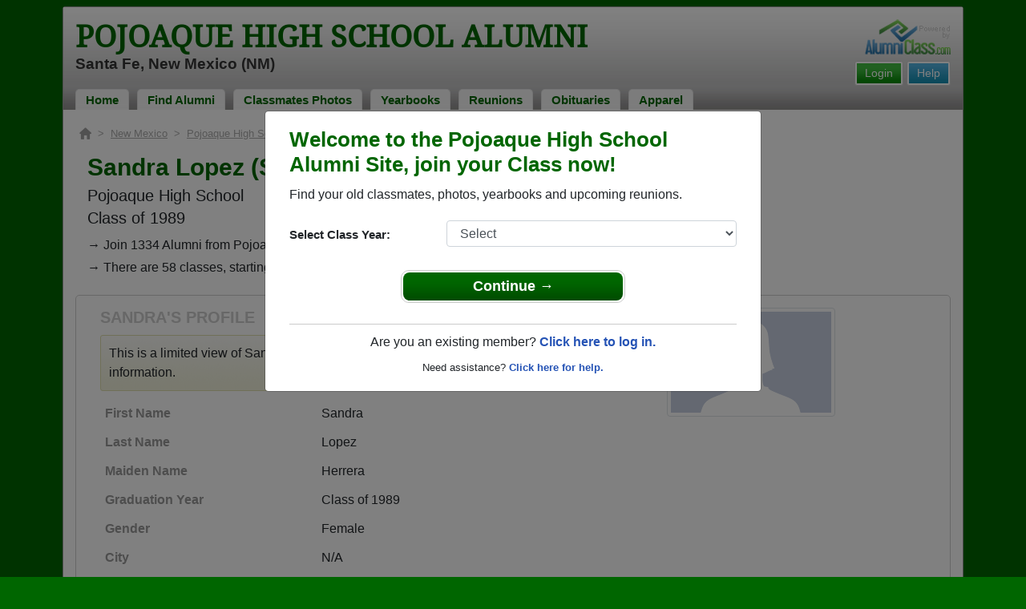

--- FILE ---
content_type: text/html; charset=UTF-8
request_url: https://www.alumniclass.com/pojoaque-high-school-elks-santa-fe-nm/profile/sandra-herrera/707527/
body_size: 7686
content:
<!doctype html>
<html class="no-js" lang="en">

<head>

    
			<script>
				window.dataLayer = window.dataLayer || [];
				window.dataLayer.push({
					content_group: 'Profile',
school_type: 'High School',
state: 'NM',
school: 'Pojoaque High School'
				})
			</script>
			

    <!-- Google Tag Manager -->
    <script>(function(w,d,s,l,i){w[l]=w[l]||[];w[l].push({'gtm.start':
    new Date().getTime(),event:'gtm.js'});var f=d.getElementsByTagName(s)[0],
    j=d.createElement(s),dl=l!='dataLayer'?'&l='+l:'';j.async=true;j.src=
    'https://www.googletagmanager.com/gtm.js?id='+i+dl;f.parentNode.insertBefore(j,f);
    })(window,document,'script','dataLayer','GTM-WX3HKBM');</script>
    <!-- End Google Tag Manager -->

    <meta charset="utf-8">
    <meta http-equiv="x-ua-compatible" content="ie=edge">

    <title>Sandra Lopez Class of 1989 Alumni - Pojoaque High School NM</title>

    <meta name="description" content="Sandra Lopez (Sandra Herrera) Alumni from Pojoaque High School in New Mexico. Graduation Year: Class of 1989. Gender: Female.">
<meta name="author" content="AlumniClass.com">


    

    <meta name="viewport" content="width=device-width, initial-scale=1">

    <link rel="shortcut icon" type="image/x-icon" href="https://ac-cdn.alumniclass.com/v3/_images/logos/favicon.ico">
    <link rel="icon" href="https://ac-cdn.alumniclass.com/v3/_images/logos/favicon.ico">

    <link rel="canonical" href="https://www.alumniclass.com/pojoaque-high-school-elks-santa-fe-nm/profile/sandra-herrera/707527/" />

    <style media="all">
@import url(/v3/_css/packed-school.min_2019-01-24.css);
body { background-color:#006600; }
.dropbtn, #mobile-menu, .button-prim a { background-color:#006600; }
.main { border:8px solid #006600; }
.school-name a, .menu a, .h1-home a, .color1, .color1 a, #page-title { color:#006600; }
.underline1, #mobileNav { border-bottom: 1px solid #006600; }
.feeBox { border: 4px solid #006600; }
</style>


    <script type="text/javascript" src="https://ac-cdn.alumniclass.com/v3/_javascript/packed-school.min_2020-03-05.js"></script>
<script type="text/javascript" src="https://ac-cdn.alumniclass.com/v3/_javascript/remote/sdk.js"></script>


    
				<script type="application/ld+json"> 
				{
					"@context": "http://schema.org/",
					"@type": "ProfilePage",
					"@id": "https://www.alumniclass.com/pojoaque-high-school-elks-santa-fe-nm/profile/sandra-herrera/707527/",
					"url": "https://www.alumniclass.com/pojoaque-high-school-elks-santa-fe-nm/profile/sandra-herrera/707527/",
					"description": "Sandra Herrera's profile on Alumniclass.com. Reconnect with classmates from Pojoaque High School. Join for free!",
					"inLanguage": "en-US",
					"dateModified": "2023-05-30T05:00:00-07:00",
		            
		            "potentialAction": [
		                {
		                    "@type": "ReadAction",
		                    "target": [ "https://www.alumniclass.com/pojoaque-high-school-elks-santa-fe-nm/profile/sandra-herrera/707527/" ]
		                }
		            ],
				    "mainEntity": {
				        "@type": "Person",
				        "name": "Sandra Lopez",
				        "additionalName": "Sandra Herrera",
				        "givenName" : "Sandra",
				        "familyName" : "Herrera",
				        
						"gender": "Female",
						
						
				        "alumniOf": {
				            "@type": "HighSchool",
				            "@id": "https://www.alumniclass.com/pojoaque-high-school-elks-santa-fe-nm/",
				            "url": "https://www.alumniclass.com/pojoaque-high-school-elks-santa-fe-nm/",
				            "name": "Pojoaque High School"
				        }
				    }
				}
				</script>
			

    <!-- Facebook Pixel Code -->
    <script>
      !function(f,b,e,v,n,t,s)
      {if(f.fbq)return;n=f.fbq=function(){n.callMethod?
      n.callMethod.apply(n,arguments):n.queue.push(arguments)};
      if(!f._fbq)f._fbq=n;n.push=n;n.loaded=!0;n.version='2.0';
      n.queue=[];t=b.createElement(e);t.async=!0;
      t.src=v;s=b.getElementsByTagName(e)[0];
      s.parentNode.insertBefore(t,s)}(window, document,'script',
      'https://connect.facebook.net/en_US/fbevents.js');
      fbq('init', '533478423752886');
      fbq('track', 'PageView');
    </script>
    <noscript><img height="1" width="1" style="display:none"
      src="https://www.facebook.com/tr?id=533478423752886&ev=PageView&noscript=1"
    /></noscript>
    <!-- End Facebook Pixel Code -->

</head>

<body>

    <!-- Google Tag Manager (noscript) -->
    <noscript><iframe src="https://www.googletagmanager.com/ns.html?id=GTM-WX3HKBM"
    height="0" width="0" style="display:none;visibility:hidden"></iframe></noscript>
    <!-- End Google Tag Manager (noscript) -->

	<style>
    #myModal {
		cursor:auto;
	}
    </style>

	<div id="fb-root"></div>
    
    <div id="modalBox"></div>
    
    
					<script type="text/javascript">
						function showModalRegNew(schoolUri, schoolName, color, isLower) {
							
							var html = '<div id="myModal" class="modal fade" role="dialog">';
							
							html += '<div class="modal-dialog">';
						
							html += '<div class="modal-content">';
						
							html += '<div id="reg-modal" class="modal-body" style="padding:20px 30px;">';
							
							
							html += '<h2 style="margin-bottom:10px; color:' + color + '; font-weight:bold;">Welcome to the ' + schoolName + ' Site, join your Class now!</h2>';
							
							html += '<p style="margin:0 0 20px 0;">Find your old classmates, photos, yearbooks and upcoming reunions.</p>';
							
							html += '<form action="/pojoaque-high-school-elks-santa-fe-nm/alumni-join" method="get">';
							
							html += '<div id="graduationYear" class="form-group row"><label class="col-sm-4 col-form-label" style="font-size:15px;">Select Class Year:</label><div class="col-sm-8"><select size="1" name="c" id="class_year" class="form-control"><option value="0">Select</option><option value=\'2026\'>2026</option><option value=\'2025\'>2025</option><option value=\'2024\'>2024</option><option value=\'2023\'>2023</option><option value=\'2022\'>2022</option><option value=\'2021\'>2021</option><option value=\'2020\'>2020</option><option value=\'2019\'>2019</option><option value=\'2018\'>2018</option><option value=\'2017\'>2017</option><option value=\'2016\'>2016</option><option value=\'2015\'>2015</option><option value=\'2014\'>2014</option><option value=\'2013\'>2013</option><option value=\'2012\'>2012</option><option value=\'2011\'>2011</option><option value=\'2010\'>2010</option><option value=\'2009\'>2009</option><option value=\'2008\'>2008</option><option value=\'2007\'>2007</option><option value=\'2006\'>2006</option><option value=\'2005\'>2005</option><option value=\'2004\'>2004</option><option value=\'2003\'>2003</option><option value=\'2002\'>2002</option><option value=\'2001\'>2001</option><option value=\'2000\'>2000</option><option value=\'1999\'>1999</option><option value=\'1998\'>1998</option><option value=\'1997\'>1997</option><option value=\'1996\'>1996</option><option value=\'1995\'>1995</option><option value=\'1994\'>1994</option><option value=\'1993\'>1993</option><option value=\'1992\'>1992</option><option value=\'1991\'>1991</option><option value=\'1990\'>1990</option><option value=\'1989\'>1989</option><option value=\'1988\'>1988</option><option value=\'1987\'>1987</option><option value=\'1986\'>1986</option><option value=\'1985\'>1985</option><option value=\'1984\'>1984</option><option value=\'1983\'>1983</option><option value=\'1982\'>1982</option><option value=\'1981\'>1981</option><option value=\'1980\'>1980</option><option value=\'1979\'>1979</option><option value=\'1978\'>1978</option><option value=\'1977\'>1977</option><option value=\'1976\'>1976</option><option value=\'1975\'>1975</option><option value=\'1974\'>1974</option><option value=\'1973\'>1973</option><option value=\'1972\'>1972</option><option value=\'1971\'>1971</option><option value=\'1970\'>1970</option><option value=\'1969\'>1969</option><option value=\'1968\'>1968</option><option value=\'1967\'>1967</option><option value=\'1966\'>1966</option><option value=\'1965\'>1965</option><option value=\'1964\'>1964</option><option value=\'1963\'>1963</option><option value=\'1962\'>1962</option><option value=\'1961\'>1961</option><option value=\'1960\'>1960</option><option value=\'1959\'>1959</option><option value=\'1958\'>1958</option><option value=\'1957\'>1957</option><option value=\'1956\'>1956</option><option value=\'1955\'>1955</option><option value=\'1954\'>1954</option><option value=\'1953\'>1953</option><option value=\'1952\'>1952</option><option value=\'1951\'>1951</option><option value=\'1950\'>1950</option></select></div></div>';
						
							html += '</form>';
							
							html += '<div style="padding-top:5px; padding-bottom:0; margin:0 auto; max-width:280px;">';
						
							html += '<div class="button-prim" style="margin:5px 0;"><a style="padding:4px 30px; background-color:'+color+'; font-size:18px;" title="Register as an ' + ((isLower == 1) ? 'member' : 'alumni') + ' of ' + schoolName + '" href="javascript:;" onclick="document.forms[0].submit();" target="_self">Continue &rarr;</a></div>&nbsp;';
							
							html += '</div>';


							html += '<div style="border-top:1px solid #ccc;">';
						
							html += '<p style="font-size:16px; text-align:center; margin-top:10px; margin-bottom:10px;">Are you an existing member? <a rel="nofollow" style="font-weight:bold;" href="/' + schoolUri + '/member-login/">Click here to log in.</a></p>';
							
							html += '<p style="font-size:13px; text-align:center; margin-top:0; margin-bottom:0;">Need assistance? <a rel="nofollow" style="font-weight:bold;" href="/' + schoolUri + '/contact/">Click here for help.</a></p>';
							
							html += '</div>';
							
							
							html += '</div>';
							
							html += '</div>';
							
							html += '</div>';
							
							html += '</div>';
							
							document.getElementById('modalBox').innerHTML = html;
						
							$("#myModal").modal(
								{
									backdrop: 'static'
								}
							);
							
						}
					</script>
				
<script type="text/javascript">setTimeout("showModalRegNew('pojoaque-high-school-elks-santa-fe-nm', 'Pojoaque High School Alumni', '#006600', '0');", 1000);</script>

			<script type="text/javascript">
				FB.init({appId: "291485707632121", version: 'v19.0', status: true, cookie: true});
			
				function postToFeed() {				
					// calling the API ...
					var obj = {
					method: 'feed',
					redirect_uri: 'https://www.alumniclass.com/pojoaque-high-school-elks-santa-fe-nm',
					link: 'https://www.alumniclass.com/pojoaque-high-school-elks-santa-fe-nm/',
		picture: 'https://www.alumniclass.com/v3/_images/photos/share_reunion2.jpg',
					name: 'Pojoaque High School',
					description: 'Join our new Elks Alumni site! Post class reunions, class photos, alumni profiles, school apparel and more!'
				};
				
				function callback(response) {
					if (response['post_id']) {
		
					}
				}
				
				FB.ui(obj, callback);
			}
			</script>
		

    
    <div class="container main">

		<div class="main-inner">
        
        	<header>
            
            	<div class="row">
            	
                    <div class="col-md-9">
                
                        <h3 class="school-name"><a title="Pojoaque High School Alumni" href="/pojoaque-high-school-elks-santa-fe-nm/" target="_self">Pojoaque High School Alumni</a></h3>
                        
                        <h3 class="school-address">Santa Fe, New Mexico (NM)</h3>
                    
                    </div>
                    
                    <div class="col-md-3">
                        
                        <a title="High School Alumni Reunions by AlumniClass" id="powered-by" href="https://www.alumniclass.com/" target="_self"></a>
                        
                        <div class="clearfix"></div>
                        
                        <div id="nav-btn-1" class="hdr-button"><a rel="nofollow" title="Help &amp; Support" href="/pojoaque-high-school-elks-santa-fe-nm/contact/" target="_self" class="blue">Help</a></div><div id="nav-btn-2" class="hdr-button"><a rel=”nofollow” title="Login to Pojoaque High School Alumni Site" href="/pojoaque-high-school-elks-santa-fe-nm/member-login/" target="_self" class="green">Login</a></div>
                        
		                
                  
                    </div>
                
                </div>
                
                
				 <div id="menu" class="menu">

					<a title="Pojoaque High School Alumni Home"
			 href="/pojoaque-high-school-elks-santa-fe-nm/">Home</a>
			
					<a title="Find Pojoaque High School Alumni" href="/pojoaque-high-school-elks-santa-fe-nm/alumni-classmates/">Find Alumni</a>
					<a title="Pojoaque High School Classmates Photos" href="/pojoaque-high-school-elks-santa-fe-nm/photos/">Classmates Photos</a>
				
					<a title="Pojoaque High School Yearbooks" href="/pojoaque-high-school-elks-santa-fe-nm/yearbooks/">Yearbooks</a>
					<a title="Find Pojoaque High School Reunions" href="/pojoaque-high-school-elks-santa-fe-nm/alumni-class-reunions/">Reunions</a>
					<a title="Pojoaque High School Obituaries" href="/pojoaque-high-school-elks-santa-fe-nm/in-memory/">Obituaries</a>
					
					<a title="Pojoaque High School Elks Apparel Store" href="https://apparelnow.com/pojoaque-high-school-apparel/">Apparel</a>
					
				 </div>
			
                
                <div class="clearfix"></div>
                
            </header>
            
            
				<div id="mobile-menu">
			<div class="hdr-button"><a rel="nofollow" title="Help &amp; Support" href="/pojoaque-high-school-elks-santa-fe-nm/contact/" target="_self" class="blue">Help</a></div><div class="hdr-button"><a rel=”nofollow” title="Login to Pojoaque High School Alumni Site" href="/pojoaque-high-school-elks-santa-fe-nm/member-login/" target="_self" class="green">Login</a></div>
					 <div class="dropdown">
					  <button class="dropbtn" type="button" id="dropdownMenuButton" data-toggle="dropdown" aria-haspopup="true" aria-expanded="false"><img width="26" src="https://ac-cdn.alumniclass.com/v3/_images/misc/menu-btn.png"> Menu</button>
					  <div id="school-menu" class="dropdown-menu" aria-labelledby="dropdownMenuButton">
						<a class="dropdown-item" title="Pojoaque High School Alumni Home"
				 href="/pojoaque-high-school-elks-santa-fe-nm/">Home</a>
						<a class="dropdown-item" title="Find Pojoaque High School Alumni" href="/pojoaque-high-school-elks-santa-fe-nm/alumni-classmates/">Find Alumni</a>
						<a class="dropdown-item" title="Pojoaque High School Classmates Photos" href="/pojoaque-high-school-elks-santa-fe-nm/photos/">Classmates Photos</a>
				
						<a class="dropdown-item" title="Pojoaque High School Yearbooks" href="/pojoaque-high-school-elks-santa-fe-nm/yearbooks/">Yearbooks</a>
						<a class="dropdown-item" title="Find Pojoaque High School Reunions" href="/pojoaque-high-school-elks-santa-fe-nm/alumni-class-reunions/">Reunions</a>
						<a class="dropdown-item" title="Pojoaque High School Obituaries" href="/pojoaque-high-school-elks-santa-fe-nm/in-memory/">Obituaries</a>
					
						<a class="dropdown-item" title="Pojoaque High School Elks Apparel Store" href="https://apparelnow.com/pojoaque-high-school-apparel/">School Apparel</a>
					
					  </div>
					</div>
				
				</div>
			

            
            
            <div class="container content">

            	
			    <script type="application/ld+json">
			    {
			      "@context": "https://schema.org",
			      "@type": "BreadcrumbList",
			      "itemListElement": [{
			        "@type": "ListItem",
			        "position": 1,
			        "name": "New Mexico",
			        "item": "https://www.alumniclass.com/new-mexico-high-school-alumni/"
			      },{
			        "@type": "ListItem",
			        "position": 2,
			        "name": "Pojoaque High School",
			        "item": "https://www.alumniclass.com/pojoaque-high-school-elks-santa-fe-nm/"
			      },{
			        "@type": "ListItem",
			        "position": 3,
			        "name": "Class of 1989",
			        "item": "https://www.alumniclass.com/pojoaque-high-school-elks-santa-fe-nm/class-1989/"
			      },{
			        "@type": "ListItem",
			        "position": 4,
			        "name": "Sandra Herrera"
			      }]
			    }
			    </script>

				<div style="font-size:13px; color:#aaa; margin-bottom:5px;">
					<a title="Find Your School" href="/"><img alt="AlumniClass Home" style="width:15px; position:relative; top:-1px;" src="/images/home.png"></a>&nbsp;&nbsp;>&nbsp;
					<a title="New Mexico Alumni Class Reunion Websites" style="color:#aaa; text-decoration:underline;" href="/new-mexico-high-school-alumni/">New Mexico</a>&nbsp;&nbsp;>&nbsp;
					<a title="Pojoaque High School Alumni" style="color:#aaa; text-decoration:underline;" href="/pojoaque-high-school-elks-santa-fe-nm/">Pojoaque High School</a>&nbsp;&nbsp;>&nbsp;
					<a title="Pojoaque High School Alumni - Class of 1989" style="color:#aaa; text-decoration:underline;" href="/pojoaque-high-school-elks-santa-fe-nm/class-1989/">Class of 1989</a>&nbsp;&nbsp;>&nbsp;
					Sandra Herrera
				</div>
			
			<div style="padding:10px;">
		
					<h1 class="color1" style="margin-bottom:5px; font-size:30px;">Sandra Lopez (Sandra Herrera)</h1>

					<h5 style="margin-bottom:4px;">Pojoaque High School</h5>

					<h5>Class of 1989</h5>
							
				<p style="margin-bottom:20px; font-size:16px; line-height:28px;">&rarr; Join 1334 Alumni from Pojoaque High School that have already claimed their alumni profiles.<br>&rarr; There are 58 classes, starting with the class of 1945 all the way up to class of 2023.</p>

				<style>
		        @media screen and (max-width: 780px) {
		          #main-pic-right {
		            display:none;
		          }
		          #main-pic-left {
		            display:inherit;
		          }
		        }
		        @media screen and (min-width: 781px) {
		          #main-pic-right {
		            display:inherit;
		          }
		          #main-pic-left {
		            display:none;
		          }
		        }
				</style>

				<div class="whiteBoxRnd row" style="padding:15px;">

					<div class="col-md-12">

						<div class="row">

					<div class="col-md-8">
					
						<h3 class="grey-title" style="font-size:20px;">SANDRA'S PROFILE</h3>
						
			
						<div style="font-size:16px; margin:10px 0;" class="msg">
							This is a limited view of Sandra's profile, <a rel="nofollow" href="/pojoaque-high-school-elks-santa-fe-nm/alumni-join/"><strong>register</strong></a> for free or <a rel="nofollow" href="/pojoaque-high-school-elks-santa-fe-nm/member-login/?ft=/pojoaque-high-school-elks-santa-fe-nm/profile/sandra-herrera/707527/"><strong>login</strong></a> to view all their profile information.
						</div>

						<img id="main-pic-left" alt="No photo uploaded" class="img-thumbnail" src="https://ac-cdn.alumniclass.com/v3/_images/misc/no_pic_female_med.gif" style="margin-bottom:15px;">

						<div id="profile-info" style="font-size:13px; margin-bottom:15px;">
							<table cellpadding="0" cellspacing="0" border="0" style="width:100%; font-size:16px;">
								<tbody>
									<tr>						
										<td class="labelAlt" style="width:40%;">First Name</td>
										<td>Sandra</td>
									</tr>
									<tr>						
										<td class="labelAlt" style="width:40%;">Last Name</td>
										<td>Lopez</td>
									</tr>
				
									<tr>						
										<td class="labelAlt" style="width:40%;">Maiden Name</td>
										<td>Herrera</td>
									</tr>
					
									<tr>						
										<td class="labelAlt" style="width:40%;">Graduation Year</td>
										<td>Class of 1989</td>
									</tr>
				
									<tr>						
										<td class="labelAlt" style="width:40%;">Gender</td>
										<td>Female</td>
									</tr>
					
									<tr>						
										<td class="labelAlt" style="width:40%;">City</td>
										<td>N/A</td>
									</tr>
									<tr>						
										<td class="labelAlt" style="width:40%;">State/Province</td>
										<td>NM</td>
									</tr>
									<tr>						
										<td class="labelAlt" style="width:40%;">Country</td>
										<td>United States</td>
									</tr>
					
										</td>
									</tr>
									</tbody>
								</table>
							</div>
				
					</div>

					<div class="col-md-4" style="text-align:right;">					
						<img id="main-pic-right" alt="No photo uploaded" class="img-thumbnail" src="https://ac-cdn.alumniclass.com/v3/_images/misc/no_pic_female_med.gif" style="margin-bottom:15px;"">
					</div>
					
					<div class="clearfix"></div>

					</div>

				</div>
			
					<div class="row" style="border-top:1px solid #ccc; margin-top:6px; padding-top:20px;">

						<div class="col-md-12">

							<h3 class="color1" style="padding-left:15px;">Class of 1989 Alumni and Other Nearby Classes</h3>

					
							<p style="padding-left:15px; font-size:16px; margin-top:10px;">&rarr; Reunite with 15 class of 1989 alumni that have joined.</p>
						
					
							<div class="row" style="margin-top:20px;">
					
								<div class="col-sm-6 col-xs-6 col-md-2" style="text-align:center;">
								
									<a title="Zachary Martinez" href="/pojoaque-high-school-elks-santa-fe-nm/profile/zachary-martinez/6113560/"><img class="img-fluid" style="margin-bottom:4px;" alt="Zachary Martinez" src="https://ac-cdn.alumniclass.com/v3/_images/misc/no_pic_male_med.gif" /></a>
									
									<p style="font-size:14px;">
										<a style="font-size:16px;" title="Zachary Martinez" href="/pojoaque-high-school-elks-santa-fe-nm/profile/zachary-martinez/6113560/">
											<strong>Zachary Martinez</strong>
										</a><br />
										Class of 2008										
									</p>
									
								</div>
						
								<div class="col-sm-6 col-xs-6 col-md-2" style="text-align:center;">
								
									<a title="Hector Caldera" href="/pojoaque-high-school-elks-santa-fe-nm/profile/hector-caldera/6875079/"><img class="img-fluid" style="margin-bottom:4px;" alt="Hector Caldera" src="https://ac-cdn.alumniclass.com/v3/_images/misc/no_pic_male_med.gif" /></a>
									
									<p style="font-size:14px;">
										<a style="font-size:16px;" title="Hector Caldera" href="/pojoaque-high-school-elks-santa-fe-nm/profile/hector-caldera/6875079/">
											<strong>Hector Caldera</strong>
										</a><br />
										Class of 2011										
									</p>
									
								</div>
						
								<div class="col-sm-6 col-xs-6 col-md-2" style="text-align:center;">
								
									<a title="Holly Lopez" href="/pojoaque-high-school-elks-santa-fe-nm/profile/holly-lopez/3497913/"><img class="img-fluid" style="margin-bottom:4px;" alt="Holly Lopez" src="https://ac-cdn.alumniclass.com/v3/_images/misc/no_pic_female_med.gif" /></a>
									
									<p style="font-size:14px;">
										<a style="font-size:16px;" title="Holly Lopez" href="/pojoaque-high-school-elks-santa-fe-nm/profile/holly-lopez/3497913/">
											<strong>Holly Lopez</strong>
										</a><br />
										Class of 1984										
									</p>
									
								</div>
						
								<div class="col-sm-6 col-xs-6 col-md-2" style="text-align:center;">
								
									<a title="Livia Velarde" href="/pojoaque-high-school-elks-santa-fe-nm/profile/livia-velarde/1998297/"><img class="img-fluid" style="margin-bottom:4px;" alt="Livia Velarde" src="https://ac-cdn.alumniclass.com/v3/_images/misc/no_pic_female_med.gif" /></a>
									
									<p style="font-size:14px;">
										<a style="font-size:16px;" title="Livia Velarde" href="/pojoaque-high-school-elks-santa-fe-nm/profile/livia-velarde/1998297/">
											<strong>Livia Velarde</strong>
										</a><br />
										Class of 2002										
									</p>
									
								</div>
						
								<div class="col-sm-6 col-xs-6 col-md-2" style="text-align:center;">
								
									<a title="Pauline Martinez" href="/pojoaque-high-school-elks-santa-fe-nm/profile/pauline-martinez/9592465/"><img class="img-fluid" style="margin-bottom:4px;" alt="Pauline Martinez" src="https://ac-cdn.alumniclass.com/v3/_images/misc/no_pic_female_med.gif" /></a>
									
									<p style="font-size:14px;">
										<a style="font-size:16px;" title="Pauline Martinez" href="/pojoaque-high-school-elks-santa-fe-nm/profile/pauline-martinez/9592465/">
											<strong>Pauline Martinez</strong>
										</a><br />
										Class of 1973										
									</p>
									
								</div>
						
								<div class="col-sm-6 col-xs-6 col-md-2" style="text-align:center;">
								
									<a title="Jeremy Chavez" href="/pojoaque-high-school-elks-santa-fe-nm/profile/jeremy-chavez/6872054/"><img class="img-fluid" style="margin-bottom:4px;" alt="Jeremy Chavez" src="https://ac-cdn.alumniclass.com/v3/_images/misc/no_pic_male_med.gif" /></a>
									
									<p style="font-size:14px;">
										<a style="font-size:16px;" title="Jeremy Chavez" href="/pojoaque-high-school-elks-santa-fe-nm/profile/jeremy-chavez/6872054/">
											<strong>Jeremy Chavez</strong>
										</a><br />
										Class of 1987										
									</p>
									
								</div>
						
								<div class="col-sm-6 col-xs-6 col-md-2" style="text-align:center;">
								
									<a title="Maria Martinez" href="/pojoaque-high-school-elks-santa-fe-nm/profile/maria-martinez/9470935/"><img class="img-fluid" style="margin-bottom:4px;" alt="Maria Martinez" src="https://ac-cdn.alumniclass.com/school_images/4786/profiles/thb_820870337.jpg" /></a>
									
									<p style="font-size:14px;">
										<a style="font-size:16px;" title="Maria Martinez" href="/pojoaque-high-school-elks-santa-fe-nm/profile/maria-martinez/9470935/">
											<strong>Maria Martinez</strong>
										</a><br />
										Class of 1990										
									</p>
									
								</div>
						
								<div class="col-sm-6 col-xs-6 col-md-2" style="text-align:center;">
								
									<a title="Juanita Gonzales" href="/pojoaque-high-school-elks-santa-fe-nm/profile/juanita-gonzales/8918643/"><img class="img-fluid" style="margin-bottom:4px;" alt="Juanita Gonzales" src="https://ac-cdn.alumniclass.com/v3/_images/misc/no_pic_female_med.gif" /></a>
									
									<p style="font-size:14px;">
										<a style="font-size:16px;" title="Juanita Gonzales" href="/pojoaque-high-school-elks-santa-fe-nm/profile/juanita-gonzales/8918643/">
											<strong>Juanita Gonzales</strong>
										</a><br />
										Class of 1977										
									</p>
									
								</div>
						
								<div class="col-sm-6 col-xs-6 col-md-2" style="text-align:center;">
								
									<a title="Melanie Manzanares" href="/pojoaque-high-school-elks-santa-fe-nm/profile/melanie-manzanares/4158370/"><img class="img-fluid" style="margin-bottom:4px;" alt="Melanie Manzanares" src="https://ac-cdn.alumniclass.com/v3/_images/misc/no_pic_female_med.gif" /></a>
									
									<p style="font-size:14px;">
										<a style="font-size:16px;" title="Melanie Manzanares" href="/pojoaque-high-school-elks-santa-fe-nm/profile/melanie-manzanares/4158370/">
											<strong>Melanie Manzanares</strong>
										</a><br />
										Class of 1998										
									</p>
									
								</div>
						
								<div class="col-sm-6 col-xs-6 col-md-2" style="text-align:center;">
								
									<a title="Brandon Romero" href="/pojoaque-high-school-elks-santa-fe-nm/profile/brandon-romero/9460591/"><img class="img-fluid" style="margin-bottom:4px;" alt="Brandon Romero" src="https://ac-cdn.alumniclass.com/v3/_images/misc/no_pic_male_med.gif" /></a>
									
									<p style="font-size:14px;">
										<a style="font-size:16px;" title="Brandon Romero" href="/pojoaque-high-school-elks-santa-fe-nm/profile/brandon-romero/9460591/">
											<strong>Brandon Romero</strong>
										</a><br />
										Class of 2010										
									</p>
									
								</div>
						
								<div class="col-sm-6 col-xs-6 col-md-2" style="text-align:center;">
								
									<a title="Jonathan Garcia" href="/pojoaque-high-school-elks-santa-fe-nm/profile/jonathan-garcia/4417580/"><img class="img-fluid" style="margin-bottom:4px;" alt="Jonathan Garcia" src="https://ac-cdn.alumniclass.com/v3/_images/misc/no_pic_male_med.gif" /></a>
									
									<p style="font-size:14px;">
										<a style="font-size:16px;" title="Jonathan Garcia" href="/pojoaque-high-school-elks-santa-fe-nm/profile/jonathan-garcia/4417580/">
											<strong>Jonathan Garcia</strong>
										</a><br />
										Class of 2005										
									</p>
									
								</div>
						
								<div class="col-sm-6 col-xs-6 col-md-2" style="text-align:center;">
								
									<a title="Paul Gutierrez" href="/pojoaque-high-school-elks-santa-fe-nm/profile/paul-gutierrez/9143879/"><img class="img-fluid" style="margin-bottom:4px;" alt="Paul Gutierrez" src="https://ac-cdn.alumniclass.com/v3/_images/misc/no_pic_male_med.gif" /></a>
									
									<p style="font-size:14px;">
										<a style="font-size:16px;" title="Paul Gutierrez" href="/pojoaque-high-school-elks-santa-fe-nm/profile/paul-gutierrez/9143879/">
											<strong>Paul Gutierrez</strong>
										</a><br />
										Class of 1989										
									</p>
									
								</div>
						
								<div class="col-sm-6 col-xs-6 col-md-2" style="text-align:center;">
								
									<a title="Pamela Gonzales" href="/pojoaque-high-school-elks-santa-fe-nm/profile/pamela-gonzales/11382218/"><img class="img-fluid" style="margin-bottom:4px;" alt="Pamela Gonzales" src="https://ac-cdn.alumniclass.com/v3/_images/misc/no_pic_undisclosed_med.gif" /></a>
									
									<p style="font-size:14px;">
										<a style="font-size:16px;" title="Pamela Gonzales" href="/pojoaque-high-school-elks-santa-fe-nm/profile/pamela-gonzales/11382218/">
											<strong>Pamela Gonzales</strong>
										</a><br />
										Class of 1983										
									</p>
									
								</div>
						
								<div class="col-sm-6 col-xs-6 col-md-2" style="text-align:center;">
								
									<a title="Patrick Frenier" href="/pojoaque-high-school-elks-santa-fe-nm/profile/patrick-frenier/9049745/"><img class="img-fluid" style="margin-bottom:4px;" alt="Patrick Frenier" src="https://ac-cdn.alumniclass.com/v3/_images/misc/no_pic_male_med.gif" /></a>
									
									<p style="font-size:14px;">
										<a style="font-size:16px;" title="Patrick Frenier" href="/pojoaque-high-school-elks-santa-fe-nm/profile/patrick-frenier/9049745/">
											<strong>Patrick Frenier</strong>
										</a><br />
										Class of 1982										
									</p>
									
								</div>
						
								<div class="col-sm-6 col-xs-6 col-md-2" style="text-align:center;">
								
									<a title="Angela Romero" href="/pojoaque-high-school-elks-santa-fe-nm/profile/angela-romero/712458/"><img class="img-fluid" style="margin-bottom:4px;" alt="Angela Romero" src="https://ac-cdn.alumniclass.com/school_images/4786/profiles/thb_154841559.jpg" /></a>
									
									<p style="font-size:14px;">
										<a style="font-size:16px;" title="Angela Romero" href="/pojoaque-high-school-elks-santa-fe-nm/profile/angela-romero/712458/">
											<strong>Angela Romero</strong>
										</a><br />
										Class of 1982										
									</p>
									
								</div>
						
								<div class="col-sm-6 col-xs-6 col-md-2" style="text-align:center;">
								
									<a title="Tyler Melton" href="/pojoaque-high-school-elks-santa-fe-nm/profile/tyler-melton/6374216/"><img class="img-fluid" style="margin-bottom:4px;" alt="Tyler Melton" src="https://ac-cdn.alumniclass.com/v3/_images/misc/no_pic_male_med.gif" /></a>
									
									<p style="font-size:14px;">
										<a style="font-size:16px;" title="Tyler Melton" href="/pojoaque-high-school-elks-santa-fe-nm/profile/tyler-melton/6374216/">
											<strong>Tyler Melton</strong>
										</a><br />
										Class of 1990										
									</p>
									
								</div>
						
								<div class="col-sm-6 col-xs-6 col-md-2" style="text-align:center;">
								
									<a title="William Potter" href="/pojoaque-high-school-elks-santa-fe-nm/profile/william-potter/8903198/"><img class="img-fluid" style="margin-bottom:4px;" alt="William Potter" src="https://ac-cdn.alumniclass.com/v3/_images/misc/no_pic_male_med.gif" /></a>
									
									<p style="font-size:14px;">
										<a style="font-size:16px;" title="William Potter" href="/pojoaque-high-school-elks-santa-fe-nm/profile/william-potter/8903198/">
											<strong>William Potter</strong>
										</a><br />
										Class of 1973										
									</p>
									
								</div>
						
								<div class="col-sm-6 col-xs-6 col-md-2" style="text-align:center;">
								
									<a title="Angela Martinez" href="/pojoaque-high-school-elks-santa-fe-nm/profile/angela-martinez/4578090/"><img class="img-fluid" style="margin-bottom:4px;" alt="Angela Martinez" src="https://ac-cdn.alumniclass.com/v3/_images/misc/no_pic_female_med.gif" /></a>
									
									<p style="font-size:14px;">
										<a style="font-size:16px;" title="Angela Martinez" href="/pojoaque-high-school-elks-santa-fe-nm/profile/angela-martinez/4578090/">
											<strong>Angela Martinez</strong>
										</a><br />
										Class of 1973										
									</p>
									
								</div>
						
								<div class="clearfix"></div>
							</div>
					
						</div>
					
					</div>
					
					</div>
					
					<div class="clearfix"></div>
			
			</div>
		


                <div class="clearfix"></div>

            </div>

            
            
            <footer>
            	
                <div class="footer-links">
                    
				<a href="/about-alumniclass/" title="About our Pojoaque High School Alumni Site" target="_self">About</a>
				<span class="dot">&bull;</span>
			
			<a rel="nofollow" href="/pojoaque-high-school-elks-santa-fe-nm/terms/" title="Terms of Use" target="_self">Terms of Use</a>
			<span class="dot">&bull;</span>
			<a rel="nofollow" href="/pojoaque-high-school-elks-santa-fe-nm/privacy/" title="Privacy Policy" target="_self">Privacy Policy</a>
		
			<span class="dot">&bull;</span>
			<a rel="nofollow" href="/pojoaque-high-school-elks-santa-fe-nm/contact/" title="Contact us" target="_self">Contact</a>
			
			<div style="margin-top:10px; text-align:right;">
				Connect with us:
				<a class="bg-sml_pinterest" title="Connect with AlumniClass.com on Pinterest" target="_blank" href="http://www.pinterest.com/alumniclass/"></a>
				<a class="bg-sml_google" title="Connect with AlumniClass.com on Google+" target="_blank" href="https://plus.google.com/b/112791094073977611020/112791094073977611020"></a>
				<a class="bg-sml_twitter" title="Connect with AlumniClass.com on Twitter" target="_blank" href="https://twitter.com/Alumni_Class"></a>				
				<a class="bg-sml_facebook" title="Connect with AlumniClass.com on Facebook" target="_blank" href="https://www.facebook.com/pages/AlumniClass/162645670426324"></a>
			</div>
			
                </div>
                
                <div id="copyright">
                    Copyright &copy; 2026 <a title="School Alumni Reunions" href="http://www.alumniclass.com/" target="_blank">AlumniClass, Inc.</a> All rights reserved.
                    <br>Pojoaque High School, Santa Fe, New Mexico (NM)<br>AlumniClass.com (4786) - 10019 E Knox Ave, Spokane Valley WA, 99206.<div style="font-size:12px; margin-top:4px; color:#333;">AlumniClass.com is not affiliated with and is independent of any school, school district, alumni association or any other sites.</div>
                </div>
                
                <div class="clearfix"></div>
                            
            </footer>
        
        </div>

    </div>
    
    
    
</body>

</html>